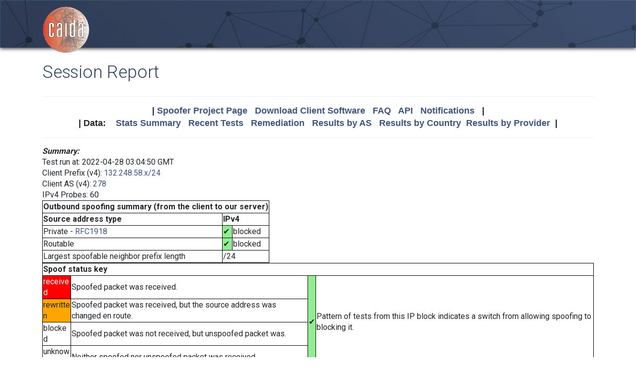

--- FILE ---
content_type: text/html; charset=UTF-8
request_url: https://spoofer.caida.org/report.php?sessionid=1354585
body_size: 6387
content:
<!DOCTYPE html PUBLIC "-//W3C//DTD HTML 4.01 Transitional//EN"
   "http://www.w3.org/TR/html4/loose.dtd">
<html>
<head>
 <meta NAME='Description' CONTENT='Spoofer Project'>
 <meta NAME='Keywords' CONTENT='IP Spoofing, Source Address Validation, Spoofer, Project'>
<meta http-equiv="Content-Type" content="text/html; charset=UTF-8" />
<meta http-equiv="X-UA-Compatible" content="IE=edge" />
<title>Session Report</title>

<link rel="icon" href="https://www.caida.org/favicon.ico">
<link rel="apple-touch-icon" sizes="180x180" href="https://www.caida.org/apple-touch-icon.png">
<link rel="icon" type="image/png" sizes="32x32" href="https://www.caida.org/favicon-32x32.png">
<link rel="icon" type="image/png" sizes="16x16" href="https://www.caida.org/favicon-16x16.png">
<link rel="manifest" href="https://www.caida.org/site.webmanifest">
<link rel="mask-icon" href="https://www.caida.org/safari-pinned-tab.svg" color="#e37d35">
<meta name="msapplication-TileColor" content="#2b5797">
<meta name="theme-color" content="#ffffff">

<link rel="stylesheet" href="https://stackpath.bootstrapcdn.com/bootstrap/4.5.2/css/bootstrap.min.css" integrity="sha384-JcKb8q3iqJ61gNV9KGb8thSsNjpSL0n8PARn9HuZOnIxN0hoP+VmmDGMN5t9UJ0Z" crossorigin="anonymous">

<script src="https://code.jquery.com/jquery-3.5.1.min.js" integrity="sha256-9/aliU8dGd2tb6OSsuzixeV4y/faTqgFtohetphbbj0=" crossorigin="anonymous"></script>
<script src="https://cdn.jsdelivr.net/npm/popper.js@1.16.1/dist/umd/popper.min.js" integrity="sha384-9/reFTGAW83EW2RDu2S0VKaIzap3H66lZH81PoYlFhbGU+6BZp6G7niu735Sk7lN" crossorigin="anonymous"></script>
<script src="https://stackpath.bootstrapcdn.com/bootstrap/4.5.2/js/bootstrap.min.js" integrity="sha384-B4gt1jrGC7Jh4AgTPSdUtOBvfO8shuf57BaghqFfPlYxofvL8/KUEfYiJOMMV+rV" crossorigin="anonymous"></script>
  
<link href="https://www.caida.org/css/htmlwrapper-print.min.css" media="print" type="text/css" rel="stylesheet">
<link rel="stylesheet" href="https://www.caida.org/css/htmlwrapper.min.css">

<style media="screen, projection" type="text/css">

    /*-- begin stylesheet --*/
    /*-- end stylesheet --*/
</style>
<script type="text/javascript" src="jquery.tablesorter.min.js"></script>
<link href="spoofer.css" type="text/css" rel="stylesheet">
    <!-- begin javascript -->
    <!-- end javascript -->

    <!-- begin head -->
    <!-- end head -->

</head>
<body class='page page-default-list'>
  <div class="wrapper">
    <header>
      <div class='header'>
        <div class="container">
          <div class="logo">
            <a href="https://www.caida.org/"><img alt="Logo" src="https://www.caida.org/images/caida.png" title="CAIDA - Center for Applied Internet Data Analysis" /></a>
          </div>
          <div class="logo-mobile">
            <a href="https://www.caida.org/"><img alt="Logo" src="https://www.caida.org/images/caida_mobile.png" title="CAIDA - Center for Applied Internet Data Analysis" /></a>
          </div>
        </div>
      </div>
    </header>
    <div class="container pt-2 pt-md-3 pb-3 pb-md-6" data-id="elsecontainer">
      <h1 class="title">
        Session Report      </h1>
      <div class="hrwrap">
  <!-- begin summarybox -->
  <div align="center">
  <font size="+1" face="Helvetica,Arial,sans-serif">
  <b>
  |
  <a href="https://www.caida.org/projects/spoofer/">Spoofer Project Page</a> &nbsp;
  <a href="https://www.caida.org/projects/spoofer/#software">Download Client Software</a> &nbsp;
  <a href="https://www.caida.org/projects/spoofer/faq.xml">FAQ</a> &nbsp;
  <a href="https://www.caida.org/projects/spoofer/data-api.xml">API</a> &nbsp;
  <a href="https://spoofer.caida.org/register.php">Notifications</a> &nbsp;
  |
  </b>
  </font>
  </div>
  <div align="center">
  <font face="Helvetica,Arial,sans-serif" size="+1">
  <b>
  |
  Data:&nbsp;&nbsp;&nbsp;
  <a href="http://spoofer.caida.org/summary.php">Stats&nbsp;Summary</a> &nbsp;
  <a href="http://spoofer.caida.org/recent_tests.php">Recent&nbsp;Tests</a> &nbsp;
  <a href="http://spoofer.caida.org/remedy.php">Remediation</a> &nbsp;
  <a href="http://spoofer.caida.org/as_stats.php">Results&nbsp;by&nbsp;AS</a> &nbsp;
  <a href="http://spoofer.caida.org/country_stats.php">Results&nbsp;by&nbsp;Country</a>&nbsp;
  <a href="http://spoofer.caida.org/provider.php">Results&nbsp;by&nbsp;Provider</a>&nbsp;
  |
  </b></font>
</div>





  <!-- end summarybox -->
        <div style="clear: both"></div>
      </div>
  <!-- begin content -->








<script src='cytoscape.min.js'></script>
<script src='elk.bundled.js'></script>
<script src='cytoscape-elk.min.js'></script>
<script src='network_graph.js'></script>




<strong><i>Summary:</i></strong>

<blockquote>

Test run at: 2022-04-28 03:04:50 GMT<br>
Client Prefix (v4): <a href='recent_tests.php?subnet_include=132.248.58.x/24'>132.248.58.x/24</a><br>
Client AS (v4): <a href='recent_tests.php?as_include=278'>278</a><br>
IPv4 Probes: 60<br>

<table>
  <tr><th colspan=5>Outbound spoofing summary (from the client to our server)</th></tr>
  <tr><th>Source address type</th>
<th colspan=2>IPv4</th>  </tr>
  <tr><td>Private -
<a href="http://www.ietf.org/rfc/rfc1918.txt">RFC1918</a></td>
<td style='background-color:lightgreen'>&#x2714;</td><td >blocked</td>  </tr>
  <tr><td>Routable</td>
<td style='background-color:lightgreen'>&#x2714;</td><td >blocked</td>  </tr>
  <tr><td>Largest spoofable neighbor prefix length</td>
<td colspan=2>/24</td>  </tr>


</table>

<table><tr><th colspan=5>Spoof status key</th></tr><tr><td colspan=2 style='background-color:red'><font style='color:white'>received</font></td><td>Spoofed packet was received.</td><td rowspan=4 style='background-color:lightgreen'>&#x2714;</td><td rowspan=4>Pattern of tests from this IP block indicates a switch from allowing spoofing to blocking it.</td></tr><tr><td colspan=2 style='background-color:orange'>rewritten</td><td>Spoofed packet was received, but the source address was changed en route.</td></tr><tr><td colspan=2>blocked</td><td>Spoofed packet was not received, but unspoofed packet was.</td></tr><tr><td colspan=2>unknown</td><td>Neither spoofed nor unspoofed packet was received.</td></tr></table>

</blockquote>

<strong><i>IPv4 AS Route:</i></strong>
<blockquote>
This test run probed the following paths in order to infer your
ability to send different spoofed source packets.  Each node
in the graph corresponds to an autonomous system, i.e.
different Internet service providers.  NOTE:  This graph does NOT show if
an AS blocks spoofed packets, only the path taken by received spoofed
packets.  The <a href="display_traces.php?sessionid=1354585">IP Path Details</a>
are available for this run.  If non-spoofed packets weren't received at
a destination, the traceroute to that destination is not included in this
graph and may even cause a totally empty graph.
<pre></pre>
  <img src="key.php" align="center">
<noscript>
  <img src="outputASgraph.php?graph=[-1,&quot;c&quot;,&quot;278&quot;,&quot;28387&quot;,&quot;18592&quot;,&quot;11537&quot;,&quot;101&quot;,&quot;7660&quot;,-1,&quot;c&quot;,&quot;278&quot;,&quot;28387&quot;,&quot;18592&quot;,&quot;11537&quot;,&quot;1103&quot;,-1,&quot;c&quot;,&quot;278&quot;,&quot;28387&quot;,&quot;18592&quot;,&quot;11537&quot;,&quot;20965&quot;,&quot;1213&quot;,-1,&quot;c&quot;,&quot;278&quot;,&quot;28387&quot;,&quot;18592&quot;,&quot;11537&quot;,&quot;20965&quot;,&quot;766&quot;,-1,&quot;c&quot;,&quot;278&quot;,&quot;28387&quot;,&quot;18592&quot;,&quot;11537&quot;,&quot;20965&quot;,&quot;786&quot;,-1,&quot;c&quot;,&quot;278&quot;,&quot;28387&quot;,&quot;18592&quot;,&quot;11537&quot;,&quot;2153&quot;,&quot;195&quot;,&quot;1909&quot;,-1,&quot;c&quot;,&quot;278&quot;,&quot;28387&quot;,&quot;18592&quot;,&quot;11537&quot;,&quot;2153&quot;,&quot;195&quot;,&quot;1909&quot;]" align="center">
</noscript>
  <div id="as_graph4"></div>
<script>
graph4_handle = document.getElementById("as_graph4");
graph4_handle.style.width = "100%";
graph4_handle.style.height = "800px";
traces = JSON.parse('{"78.41.116.2":{"trace":[{"hop":"1","addr":"132.248.58.x\/32","asn":"278"},{"hop":"2","addr":"192.100.200.25","asn":"278","hostname":"s5-0-s7.telecom1.unam.mx"},{"hop":"3","addr":"192.100.199.237","asn":"278","hostname":"inverso.unam.mx"},{"hop":"4","addr":"132.247.254.78","asn":"278","hostname":null},{"hop":"5","addr":"189.240.8.166","asn":"8151","hostname":"inet-mex-estrella-32-tge0-2-0-0x5f1.uninet.net.mx"},{"hop":"6","addr":"189.246.222.197","asn":"0","hostname":"customer-189-246-222-197.uninet.net.mx"},{"hop":"7","addr":"62.115.32.16","asn":"1299","hostname":"dls-b23-link.ip.twelve99.net"},{"hop":"8","addr":"80.91.246.74","asn":"1299","hostname":"atl-b24-link.ip.twelve99.net"},{"hop":"9","addr":"62.115.125.129","asn":"1299","hostname":"ash-bb2-link.ip.twelve99.net"},{"hop":"11","addr":"62.115.123.12","asn":"1299","hostname":"ffm-bb1-link.ip.twelve99.net"},{"hop":"12","addr":"62.115.114.89","asn":"1299","hostname":"ffm-b5-link.ip.twelve99.net"},{"hop":"13","addr":"62.115.14.117","asn":"1299","hostname":"anexia-ic327209-ffm-b5.ip.twelve99-cust.net"},{"hop":"14","addr":"144.208.208.142","asn":"47147","hostname":"ae0-0.bbr02.anx25.fra.de.anexia-it.net"},{"hop":"15","addr":"144.208.208.140","asn":"47147","hostname":"ae1-0.bbr01.anx84.nue.de.anexia-it.net"},{"hop":"16","addr":"144.208.208.138","asn":"47147","hostname":"ae0-0.bbr02.anx84.nue.de.anexia-it.net"},{"hop":"17","addr":"144.208.208.136","asn":"47147","hostname":"ae2-0.bbr02.anx03.vie.at.anexia-it.net"},{"hop":"18","addr":"144.208.213.178","asn":"42473","hostname":null},{"hop":"20","addr":"78.41.116.2","asn":"35492","hostname":"rasberry-caida"}],"status":["n"]},"128.223.157.13":{"trace":[{"hop":"1","addr":"132.248.58.x\/32","asn":"278"},{"hop":"2","addr":"192.100.200.25","asn":"278","hostname":"s5-0-s7.telecom1.unam.mx"},{"hop":"3","addr":"192.100.199.237","asn":"278","hostname":"inverso.unam.mx"},{"hop":"4","addr":"132.248.255.106","asn":"278","hostname":null},{"hop":"5","addr":"201.139.176.145","asn":"18592","hostname":"201-139-176-145.rniba.cudi.edu.mx"},{"hop":"6","addr":"200.23.60.218","asn":"18592","hostname":"200-23-60-218.core.cudi.edu.mx"},{"hop":"7","addr":"163.253.1.203","asn":"0","hostname":"fourhundredge-0-0-0-3.4079.core2.losa.net.internet2.edu"},{"hop":"8","addr":"163.253.1.195","asn":"0","hostname":"fourhundredge-0-0-0-1.4079.core2.sunn.net.internet2.edu"},{"hop":"9","addr":"163.253.1.22","asn":"0","hostname":"fourhundredge-0-0-0-21.4079.core1.sunn.net.internet2.edu"},{"hop":"10","addr":"137.164.26.126","asn":"2153","hostname":"hpr-svl-agg10--internet2rx26e-100ge.cenic.net"},{"hop":"11","addr":"199.165.177.36","asn":"4600","hostname":"eugn-oh-pe-01-loren.net.linkoregon.org"},{"hop":"12","addr":"199.165.177.30","asn":"4600","hostname":"eugn-oh-pe-02.net.linkoregon.org"},{"hop":"13","addr":"199.165.177.31","asn":"4600","hostname":"uo-oh-gw.net.linkoregon.org"},{"hop":"15","addr":"128.223.157.3","asn":"3582","hostname":"306.irb.ah-cdr1-gw.uoregon.edu"},{"hop":"16","addr":"128.223.157.13","asn":"3582","hostname":"ark.uoregon.edu"}],"status":["n"]},"128.232.97.9":{"trace":[{"hop":"1","addr":"132.248.58.x\/32","asn":"278"},{"hop":"2","addr":"192.100.200.25","asn":"278","hostname":"s5-0-s7.telecom1.unam.mx"},{"hop":"3","addr":"192.100.199.237","asn":"278","hostname":"inverso.unam.mx"},{"hop":"4","addr":"132.248.255.106","asn":"278","hostname":null},{"hop":"5","addr":"201.139.176.145","asn":"18592","hostname":"201-139-176-145.rniba.cudi.edu.mx"},{"hop":"6","addr":"200.23.60.218","asn":"18592","hostname":"200-23-60-218.core.cudi.edu.mx"},{"hop":"7","addr":"163.253.2.104","asn":"0","hostname":"fourhundredge-0-0-0-2.4079.core2.denv.net.internet2.edu"},{"hop":"8","addr":"163.253.1.251","asn":"0","hostname":"fourhundredge-0-0-0-0.4079.core2.kans.net.internet2.edu"},{"hop":"9","addr":"163.253.2.28","asn":"0","hostname":"fourhundredge-0-0-0-0.4079.core1.chic.net.internet2.edu"},{"hop":"10","addr":"163.253.1.207","asn":"0","hostname":"fourhundredge-0-0-0-0.4079.core1.eqch.net.internet2.edu"},{"hop":"11","addr":"163.253.1.210","asn":"0","hostname":"fourhundredge-0-0-0-0.4079.core1.clev.net.internet2.edu"},{"hop":"12","addr":"163.253.1.122","asn":"0","hostname":"fourhundredge-0-0-0-3.4079.core1.ashb.net.internet2.edu"},{"hop":"13","addr":"163.253.1.119","asn":"0","hostname":"fourhundredge-0-0-0-0.4079.core1.wash.net.internet2.edu"},{"hop":"14","addr":"62.40.124.44","asn":"20965","hostname":"internet2.mx1.lon.uk.geant.net"},{"hop":"15","addr":"62.40.124.198","asn":"20965","hostname":"janet-gw.mx1.lon.uk.geant.net"},{"hop":"16","addr":"146.97.33.18","asn":"786","hostname":"ae28.lowdss-sbr1.ja.net"},{"hop":"17","addr":"146.97.35.246","asn":"786","hostname":"ae26.lowdss-ban1.ja.net"},{"hop":"18","addr":"146.97.41.38","asn":"786","hostname":"uoc.ja.net"},{"hop":"19","addr":"131.111.7.81","asn":"786","hostname":"b-ec.c-hi.net.cam.ac.uk"},{"hop":"20","addr":"131.111.7.54","asn":"786","hostname":"c-hi.d-mw.net.cam.ac.uk"},{"hop":"21","addr":"193.60.89.6","asn":"786","hostname":"d-mw.gatwick.net.cl.cam.ac.uk"},{"hop":"22","addr":"128.232.97.9","asn":"786","hostname":"monitor.ark.caida.cl.cam.ac.uk"}],"status":["c"]},"130.206.158.142":{"trace":[{"hop":"1","addr":"132.248.58.x\/32","asn":"278"},{"hop":"2","addr":"192.100.200.25","asn":"278","hostname":"s5-0-s7.telecom1.unam.mx"},{"hop":"3","addr":"192.100.199.237","asn":"278","hostname":"inverso.unam.mx"},{"hop":"4","addr":"132.248.255.106","asn":"278","hostname":null},{"hop":"5","addr":"201.139.176.145","asn":"18592","hostname":"201-139-176-145.rniba.cudi.edu.mx"},{"hop":"6","addr":"200.23.60.218","asn":"18592","hostname":"200-23-60-218.core.cudi.edu.mx"},{"hop":"7","addr":"163.253.2.104","asn":"0","hostname":"fourhundredge-0-0-0-2.4079.core2.denv.net.internet2.edu"},{"hop":"8","addr":"163.253.1.251","asn":"0","hostname":"fourhundredge-0-0-0-0.4079.core2.kans.net.internet2.edu"},{"hop":"9","addr":"163.253.2.28","asn":"0","hostname":"fourhundredge-0-0-0-0.4079.core1.chic.net.internet2.edu"},{"hop":"10","addr":"163.253.1.207","asn":"0","hostname":"fourhundredge-0-0-0-0.4079.core1.eqch.net.internet2.edu"},{"hop":"11","addr":"163.253.1.210","asn":"0","hostname":"fourhundredge-0-0-0-0.4079.core1.clev.net.internet2.edu"},{"hop":"12","addr":"163.253.1.122","asn":"0","hostname":"fourhundredge-0-0-0-3.4079.core1.ashb.net.internet2.edu"},{"hop":"13","addr":"163.253.1.119","asn":"0","hostname":"fourhundredge-0-0-0-0.4079.core1.wash.net.internet2.edu"},{"hop":"14","addr":"62.40.124.44","asn":"20965","hostname":"internet2.mx1.lon.uk.geant.net"},{"hop":"15","addr":"62.40.98.37","asn":"20965","hostname":"ae6.mx1.lon2.uk.geant.net"},{"hop":"16","addr":"62.40.98.179","asn":"20965","hostname":"ae5.mx1.par.fr.geant.net"},{"hop":"17","addr":"62.40.98.222","asn":"20965","hostname":"ae4.rt1.bil.es.geant.net"},{"hop":"18","addr":"62.40.127.183","asn":"20965","hostname":"rediris-ap3.bil.es.geant.net"},{"hop":"19","addr":"130.206.245.22","asn":"766","hostname":"ehu.rt2.ethtrunk3.unizar.rt2.ara.red.rediris.es"},{"hop":"20","addr":"130.206.195.2","asn":"766","hostname":"unavarra-principal-router.red.rediris.es"},{"hop":"21","addr":"130.206.158.2","asn":"766","hostname":"s158m2.unavarra.es"},{"hop":"22","addr":"130.206.158.50","asn":"766","hostname":"s158m50.unavarra.es"},{"hop":"23","addr":"130.206.158.142","asn":"766","hostname":"s158m142.unavarra.es"}],"status":["c"]},"139.18.11.241":{"trace":[{"hop":"1","addr":"132.248.58.x\/32","asn":"278"},{"hop":"2","addr":"192.100.200.25","asn":"278","hostname":"s5-0-s7.telecom1.unam.mx"},{"hop":"3","addr":"192.100.199.237","asn":"278","hostname":"inverso.unam.mx"},{"hop":"4","addr":"132.248.255.106","asn":"278","hostname":null},{"hop":"5","addr":"201.139.176.145","asn":"18592","hostname":"201-139-176-145.rniba.cudi.edu.mx"},{"hop":"6","addr":"200.23.60.218","asn":"18592","hostname":"200-23-60-218.core.cudi.edu.mx"},{"hop":"7","addr":"163.253.2.104","asn":"0","hostname":"fourhundredge-0-0-0-2.4079.core2.denv.net.internet2.edu"},{"hop":"8","addr":"163.253.1.251","asn":"0","hostname":"fourhundredge-0-0-0-0.4079.core2.kans.net.internet2.edu"},{"hop":"9","addr":"163.253.2.28","asn":"0","hostname":"fourhundredge-0-0-0-0.4079.core1.chic.net.internet2.edu"},{"hop":"10","addr":"163.253.1.207","asn":"0","hostname":"fourhundredge-0-0-0-0.4079.core1.eqch.net.internet2.edu"},{"hop":"11","addr":"163.253.1.210","asn":"0","hostname":"fourhundredge-0-0-0-0.4079.core1.clev.net.internet2.edu"},{"hop":"12","addr":"163.253.1.122","asn":"0","hostname":"fourhundredge-0-0-0-3.4079.core1.ashb.net.internet2.edu"},{"hop":"13","addr":"163.253.1.119","asn":"0","hostname":"fourhundredge-0-0-0-0.4079.core1.wash.net.internet2.edu"},{"hop":"14","addr":"62.40.124.44","asn":"20965","hostname":"internet2.mx1.lon.uk.geant.net"},{"hop":"15","addr":"62.40.98.128","asn":"20965","hostname":"ae9.mx1.ams.nl.geant.net"},{"hop":"16","addr":"62.40.98.61","asn":"20965","hostname":"ae1.mx1.ham.de.geant.net"},{"hop":"17","addr":"62.40.125.171","asn":"20965","hostname":"dfn-gw.mx1.ham.de.geant.net"},{"hop":"18","addr":"188.1.50.10","asn":"680","hostname":"kr-lei35-5.x-win.dfn.de"},{"hop":"19","addr":"141.57.252.229","asn":"680","hostname":null},{"hop":"20","addr":"139.18.122.81","asn":"680","hostname":"augate-if.rz.uni-leipzig.de"},{"hop":"21","addr":"139.18.11.241","asn":"680","hostname":"caida.uni-leipzig.de"}],"status":["n"]},"192.42.115.98":{"trace":[{"hop":"1","addr":"132.248.58.x\/32","asn":"278"},{"hop":"2","addr":"192.100.200.25","asn":"278","hostname":"s5-0-s7.telecom1.unam.mx"},{"hop":"3","addr":"192.100.199.237","asn":"278","hostname":"inverso.unam.mx"},{"hop":"4","addr":"132.248.255.106","asn":"278","hostname":null},{"hop":"5","addr":"201.139.176.145","asn":"18592","hostname":"201-139-176-145.rniba.cudi.edu.mx"},{"hop":"6","addr":"200.23.60.218","asn":"18592","hostname":"200-23-60-218.core.cudi.edu.mx"},{"hop":"7","addr":"163.253.2.104","asn":"0","hostname":"fourhundredge-0-0-0-2.4079.core2.denv.net.internet2.edu"},{"hop":"8","addr":"163.253.1.251","asn":"0","hostname":"fourhundredge-0-0-0-0.4079.core2.kans.net.internet2.edu"},{"hop":"9","addr":"163.253.2.28","asn":"0","hostname":"fourhundredge-0-0-0-0.4079.core1.chic.net.internet2.edu"},{"hop":"10","addr":"163.253.1.207","asn":"0","hostname":"fourhundredge-0-0-0-0.4079.core1.eqch.net.internet2.edu"},{"hop":"11","addr":"163.253.1.210","asn":"0","hostname":"fourhundredge-0-0-0-0.4079.core1.clev.net.internet2.edu"},{"hop":"12","addr":"163.253.1.122","asn":"0","hostname":"fourhundredge-0-0-0-3.4079.core1.ashb.net.internet2.edu"},{"hop":"13","addr":"163.253.1.117","asn":"0","hostname":"fourhundredge-0-0-0-1.4079.core1.newy32aoa.net.internet2.edu"},{"hop":"14","addr":"145.145.166.18","asn":"1103","hostname":"e1-3-2-502.asd001b-jnx-06.surf.net"},{"hop":"15","addr":"145.145.176.144","asn":"1103","hostname":"ae28.asd001b-jnx-01.surf.net"},{"hop":"16","addr":"145.145.176.41","asn":"1103","hostname":"ae24.ut015b-jnx-01.surf.net"},{"hop":"17","addr":"145.145.17.88","asn":"1103","hostname":"e0-1-4-0.ut042a-jnx-01.surf.net"},{"hop":"18","addr":"145.145.17.89","asn":"1103","hostname":"netsurf-router.customer.surf.net"},{"hop":"19","addr":"192.42.115.98","asn":"1103","hostname":null}],"status":["c"]},"192.107.171.130":{"trace":[{"hop":"1","addr":"132.248.58.x\/32","asn":"278"},{"hop":"2","addr":"192.100.200.25","asn":"278","hostname":"s5-0-s7.telecom1.unam.mx"},{"hop":"3","addr":"192.100.199.237","asn":"278","hostname":"inverso.unam.mx"},{"hop":"4","addr":"132.248.255.106","asn":"278","hostname":null},{"hop":"5","addr":"201.139.176.145","asn":"18592","hostname":"201-139-176-145.rniba.cudi.edu.mx"},{"hop":"6","addr":"200.23.60.218","asn":"18592","hostname":"200-23-60-218.core.cudi.edu.mx"},{"hop":"7","addr":"163.253.2.104","asn":"0","hostname":"fourhundredge-0-0-0-2.4079.core2.denv.net.internet2.edu"},{"hop":"8","addr":"163.253.1.76","asn":"0","hostname":"fourhundredge-0-0-0-21.4079.core1.denv.net.internet2.edu"},{"hop":"9","addr":"163.253.1.171","asn":"0","hostname":"fourhundredge-0-0-0-3.4079.core1.salt.net.internet2.edu"},{"hop":"10","addr":"163.253.1.157","asn":"0","hostname":"fourhundredge-0-0-0-1.4079.core1.seat.net.internet2.edu"},{"hop":"11","addr":"163.253.2.51","asn":"0","hostname":"fourhundredge-0-0-0-18.4079.core2.seat.net.internet2.edu"},{"hop":"12","addr":"207.231.240.33","asn":"101","hostname":"reannz-1-lo-jmb-706.sttlwa.pacificwave.net"},{"hop":"13","addr":"210.7.39.9","asn":"38022","hostname":null},{"hop":"14","addr":"210.7.39.10","asn":"38022","hostname":null},{"hop":"15","addr":"130.217.2.4","asn":"681","hostname":null},{"hop":"16","addr":"130.217.2.60","asn":"681","hostname":null},{"hop":"17","addr":"192.107.171.130","asn":"681","hostname":null}],"status":["n"]},"192.172.226.242":{"trace":[{"hop":"1","addr":"132.248.58.x\/32","asn":"278"},{"hop":"2","addr":"192.100.200.25","asn":"278","hostname":"s5-0-s7.telecom1.unam.mx"},{"hop":"3","addr":"192.100.199.237","asn":"278","hostname":"inverso.unam.mx"},{"hop":"4","addr":"132.248.255.106","asn":"278","hostname":null},{"hop":"5","addr":"201.139.176.145","asn":"18592","hostname":"201-139-176-145.rniba.cudi.edu.mx"},{"hop":"6","addr":"200.23.60.218","asn":"18592","hostname":"200-23-60-218.core.cudi.edu.mx"},{"hop":"7","addr":"163.253.1.203","asn":"0","hostname":"fourhundredge-0-0-0-3.4079.core2.losa.net.internet2.edu"},{"hop":"8","addr":"163.253.1.48","asn":"0","hostname":"fourhundredge-0-0-0-20.4079.core1.losa.net.internet2.edu"},{"hop":"9","addr":"137.164.26.200","asn":"2153","hostname":"hpr-lax-agg10--i2.cenic.net"},{"hop":"10","addr":"137.164.25.89","asn":"2153","hostname":"hpr-sdg-agg4--lax-agg10-100ge.cenic.net"},{"hop":"11","addr":"137.164.26.43","asn":"2153","hostname":"hpr-sdsc-100ge--sdg-hpr3.cenic.net"},{"hop":"12","addr":"192.12.207.46","asn":"195","hostname":"medusa-mx960.sdsc.edu"},{"hop":"13","addr":"192.172.226.242","asn":"1909","hostname":"spoofer-rcv.caida.org"}],"status":["c"]},"192.172.226.247":{"trace":[{"hop":"1","addr":"132.248.58.x\/32","asn":"278"},{"hop":"2","addr":"192.100.200.25","asn":"278","hostname":"s5-0-s7.telecom1.unam.mx"},{"hop":"3","addr":"192.100.199.237","asn":"278","hostname":"inverso.unam.mx"},{"hop":"4","addr":"132.248.255.106","asn":"278","hostname":null},{"hop":"5","addr":"201.139.176.145","asn":"18592","hostname":"201-139-176-145.rniba.cudi.edu.mx"},{"hop":"6","addr":"200.23.60.218","asn":"18592","hostname":"200-23-60-218.core.cudi.edu.mx"},{"hop":"7","addr":"163.253.1.203","asn":"0","hostname":"fourhundredge-0-0-0-3.4079.core2.losa.net.internet2.edu"},{"hop":"8","addr":"163.253.1.46","asn":"0","hostname":"fourhundredge-0-0-0-19.4079.core1.losa.net.internet2.edu"},{"hop":"9","addr":"137.164.26.200","asn":"2153","hostname":"hpr-lax-agg10--i2.cenic.net"},{"hop":"10","addr":"137.164.25.89","asn":"2153","hostname":"hpr-sdg-agg4--lax-agg10-100ge.cenic.net"},{"hop":"11","addr":"137.164.26.43","asn":"2153","hostname":"hpr-sdsc-100ge--sdg-hpr3.cenic.net"},{"hop":"12","addr":"192.12.207.46","asn":"195","hostname":"medusa-mx960.sdsc.edu"},{"hop":"13","addr":"192.172.226.247","asn":"1909","hostname":"san-us.ark.caida.org"}],"status":["c"]},"193.1.33.5":{"trace":[{"hop":"1","addr":"132.248.58.x\/32","asn":"278"},{"hop":"2","addr":"192.100.200.25","asn":"278","hostname":"s5-0-s7.telecom1.unam.mx"},{"hop":"3","addr":"192.100.199.237","asn":"278","hostname":"inverso.unam.mx"},{"hop":"4","addr":"132.248.255.106","asn":"278","hostname":null},{"hop":"5","addr":"201.139.176.145","asn":"18592","hostname":"201-139-176-145.rniba.cudi.edu.mx"},{"hop":"6","addr":"200.23.60.218","asn":"18592","hostname":"200-23-60-218.core.cudi.edu.mx"},{"hop":"7","addr":"163.253.2.104","asn":"0","hostname":"fourhundredge-0-0-0-2.4079.core2.denv.net.internet2.edu"},{"hop":"8","addr":"163.253.1.251","asn":"0","hostname":"fourhundredge-0-0-0-0.4079.core2.kans.net.internet2.edu"},{"hop":"9","addr":"163.253.2.28","asn":"0","hostname":"fourhundredge-0-0-0-0.4079.core1.chic.net.internet2.edu"},{"hop":"10","addr":"163.253.1.207","asn":"0","hostname":"fourhundredge-0-0-0-0.4079.core1.eqch.net.internet2.edu"},{"hop":"11","addr":"163.253.1.210","asn":"0","hostname":"fourhundredge-0-0-0-0.4079.core1.clev.net.internet2.edu"},{"hop":"12","addr":"163.253.1.122","asn":"0","hostname":"fourhundredge-0-0-0-3.4079.core1.ashb.net.internet2.edu"},{"hop":"13","addr":"163.253.1.119","asn":"0","hostname":"fourhundredge-0-0-0-0.4079.core1.wash.net.internet2.edu"},{"hop":"14","addr":"62.40.124.44","asn":"20965","hostname":"internet2.mx1.lon.uk.geant.net"},{"hop":"15","addr":"62.40.98.224","asn":"20965","hostname":"ae5.mx1.dub2.ie.geant.net"},{"hop":"16","addr":"62.40.98.2","asn":"20965","hostname":"ae1.mx1.dub.ie.geant.net"},{"hop":"17","addr":"62.40.125.126","asn":"20965","hostname":"heanet.mx1.dub.ie.geant.net"},{"hop":"18","addr":"87.44.50.60","asn":"1213","hostname":"et8-1-0-0.core2-cwt.nn.hea.net"},{"hop":"19","addr":"87.44.50.139","asn":"1213","hostname":"et6-0-0-0.core2-pw.nn.hea.net"},{"hop":"20","addr":"87.44.56.182","asn":"1213","hostname":"po2.pw-spine2.nn.hea.net"},{"hop":"21","addr":"193.1.33.5","asn":"1213","hostname":"dub-ie.ark.caida.org"}],"status":["c"]},"203.181.248.51":{"trace":[{"hop":"1","addr":"132.248.58.x\/32","asn":"278"},{"hop":"2","addr":"192.100.200.25","asn":"278","hostname":"s5-0-s7.telecom1.unam.mx"},{"hop":"3","addr":"192.100.199.237","asn":"278","hostname":"inverso.unam.mx"},{"hop":"4","addr":"132.248.255.106","asn":"278","hostname":null},{"hop":"5","addr":"201.139.176.145","asn":"18592","hostname":"201-139-176-145.rniba.cudi.edu.mx"},{"hop":"6","addr":"200.23.60.218","asn":"18592","hostname":"200-23-60-218.core.cudi.edu.mx"},{"hop":"7","addr":"163.253.1.203","asn":"0","hostname":"fourhundredge-0-0-0-3.4079.core2.losa.net.internet2.edu"},{"hop":"8","addr":"163.253.1.46","asn":"0","hostname":"fourhundredge-0-0-0-19.4079.core1.losa.net.internet2.edu"},{"hop":"9","addr":"207.231.241.24","asn":"101","hostname":null},{"hop":"10","addr":"192.203.115.130","asn":"22388","hostname":"apan-jp.toky.transpac.org"},{"hop":"11","addr":"203.181.249.100","asn":"7660","hostname":"tpr5-xe0-0-0-v6.jp.apan.net"},{"hop":"12","addr":"203.181.248.51","asn":"7660","hostname":"nrt-jp.ark.caida.org"}],"status":["c"]},"204.235.64.14":{"trace":[{"hop":"1","addr":"132.248.58.x\/32","asn":"278"},{"hop":"2","addr":"192.100.200.25","asn":"278","hostname":"s5-0-s7.telecom1.unam.mx"},{"hop":"3","addr":"192.100.199.237","asn":"278","hostname":"inverso.unam.mx"},{"hop":"4","addr":"132.247.252.66","asn":"278","hostname":"zc.telecom10-cudi.redunam.unam.mx"},{"hop":"5","addr":"201.130.80.154","asn":"28550","hostname":null},{"hop":"6","addr":"201.130.80.134","asn":"28550","hostname":null},{"hop":"7","addr":"201.130.80.142","asn":"28550","hostname":null},{"hop":"8","addr":"207.231.240.129","asn":"101","hostname":"cenichpr-1-lo-jmb-702.lsanca.pacificwave.net"},{"hop":"9","addr":"137.164.25.74","asn":"2153","hostname":"hpr-svl-agg10--lax-agg10-100ge.cenic.net"},{"hop":"10","addr":"207.231.245.23","asn":"101","hostname":null},{"hop":"11","addr":"143.56.224.157","asn":"668","hostname":"np-1-1-1-190-px-p2p.equinix-sjc.core.dren.net"},{"hop":"12","addr":"143.56.224.150","asn":"668","hostname":"np-lag-5-188-px-p2p.equinix-iad.core.dren.net"}],"status":["n"]}}');
cyto_graphPaths("as_graph4", traces, '');
</script>
</blockquote>
<p>


<strong><i>IPv4 Adjacent Netblock Testing:</i></strong>

<blockquote>
<p>Your host (132.248.58.x/24) can spoof 255 neighboring addresses (within your /24 prefix)</p><br \>
<table>
<tr><th>Spoofed source address (anon)</th><th>Prefix<br />Length</th><th>ASN of spoofed<br />source address</th><th>Received</th></tr>
<tr><td>132.248.58.x/24</td><td>/31</td><td>278</td><td style='background-color:pink'>yes</font></td></tr>
<tr><td>132.248.58.x/24</td><td>/30</td><td>278</td><td style='background-color:pink'>yes</font></td></tr>
<tr><td>132.248.58.x/24</td><td>/29</td><td>278</td><td style='background-color:pink'>yes</font></td></tr>
<tr><td>132.248.58.x/24</td><td>/28</td><td>278</td><td>no</td></tr>
<tr><td>132.248.58.x/24</td><td>/27</td><td>278</td><td style='background-color:pink'>yes</font></td></tr>
<tr><td>132.248.58.x/24</td><td>/26</td><td>278</td><td style='background-color:pink'>yes</font></td></tr>
<tr><td>132.248.58.x/24</td><td>/25</td><td>278</td><td style='background-color:pink'>yes</font></td></tr>
<tr><td>132.248.58.x/24</td><td>/24</td><td>278</td><td style='background-color:pink'>yes</font></td></tr>
<tr><td>132.248.59.x/24</td><td>/23</td><td>278</td><td>no</td></tr>
<tr><td>132.248.56.x/24</td><td>/22</td><td>278</td><td>no</td></tr>
<tr><td>132.248.62.x/24</td><td>/21</td><td>278</td><td>no</td></tr>
<tr><td>132.248.50.x/24</td><td>/20</td><td>278</td><td>no</td></tr>
<tr><td>132.248.42.x/24</td><td>/19</td><td>278</td><td>no</td></tr>
<tr><td>132.248.26.x/24</td><td>/18</td><td>278</td><td>no</td></tr>
<tr><td>132.248.122.x/24</td><td>/17</td><td>278</td><td>no</td></tr>
<tr><td>132.248.186.x/24</td><td>/16</td><td>278</td><td>no</td></tr>
<tr><td>132.249.58.x/24</td><td>/15</td><td>195</td><td>no</td></tr>
<tr><td>132.250.58.x/24</td><td>/14</td><td>48</td><td>no</td></tr>
<tr><td>132.252.58.x/24</td><td>/13</td><td>680</td><td>no</td></tr>
<tr><td>132.240.58.x/24</td><td>/12</td><td>UNROUTED</td><td>no</td></tr>
<tr><td>132.232.58.x/24</td><td>/11</td><td>45090</td><td>no</td></tr>
<tr><td>132.216.58.x/24</td><td>/10</td><td>15318</td><td>no</td></tr>
<tr><td>132.184.58.x/24</td><td>/9</td><td>21575</td><td>no</td></tr>
<tr><td>132.120.58.x/24</td><td>/8</td><td>306</td><td>no</td></tr>
</table>
<p />

<h4>Meaning of status in Received column:</h4>
<table>
<tr><td>no</td><td>Packets spoofed from adjacent netblock were not received, probably due to blocking</td></tr><tr><td style='background-color:pink'>yes</td><td>Packets spoofed from adjacent netblock were received (but that netblock is within the source AS)</td></tr></table>
</blockquote>

<p>



<strong><i>IPv4 Outbound Filtering Depth:</i></strong>
<blockquote>

    The <a href="tracefilter.php">tracefilter</a> test found your host 
  able to spoof routable, non-adjacent source addresses through the 
  first 1 IP hop(s).
  </blockquote>





<strong><i>Summary:</i></strong>
<blockquote>
The results from all tests are aggregated to produce a summary
"<a href="/summary.php">State of IP Spoofing</a>" report.
</blockquote>


<strong><i>Feedback:</i></strong>
<blockquote>
We welcome questions and feedback to the <a
href="mailto:spoofer-info@caida.org">Spoofer Information Mailing List</a>
and invite users to join the <a
href="https://mailman.caida.org/mailman/listinfo/spoofer-users">Spoofer
Users Mailing List</a> for discussion and announcements.
</blockquote>

  <!-- end content -->
    </div> <!-- end of content container id=elsecontainer-->
</div><!-- end wrapper -->
    <div class="text-center">
      <div class="d-flex justify-content-center text-muted">
      <small class="mx-3">
        <div class="ml-2">
        <i class="fa fa-edit"></i> 
        <strong>Last Modified</strong> 
        <script type="text/javascript">
        <!--
        document.write(document.lastModified);
        //-->
        </script>
        </div>
      </small>
      </div>
    </div>
    <footer>
      <div class="sub-footer">
        <div class="container">
          <div class="row">
            <div class="col-2" id="userpreferences">   
            </div>
            <div class="col-8">
              <div class="sub-footer-inner">
                <ul>
                  <li>Center&nbsp;for Applied Internet&nbsp;Data&nbsp;Analysis based at the <a href="https://www.sdsc.edu/">University&nbsp;of&nbsp;California's San&nbsp;Diego&nbsp;Supercomputer&nbsp;Center</a></li>
                </ul>          
              </div>
            </div>
            <div class="col-2">
              <div class="sub-footer-inner">
                <a href="https://www.caida.org/about/legal/privacy/">Privacy</a>
              </div>
            </div>
          </div>
        </div>
      </div>
    </footer>
  </div>
</body>
</html>
